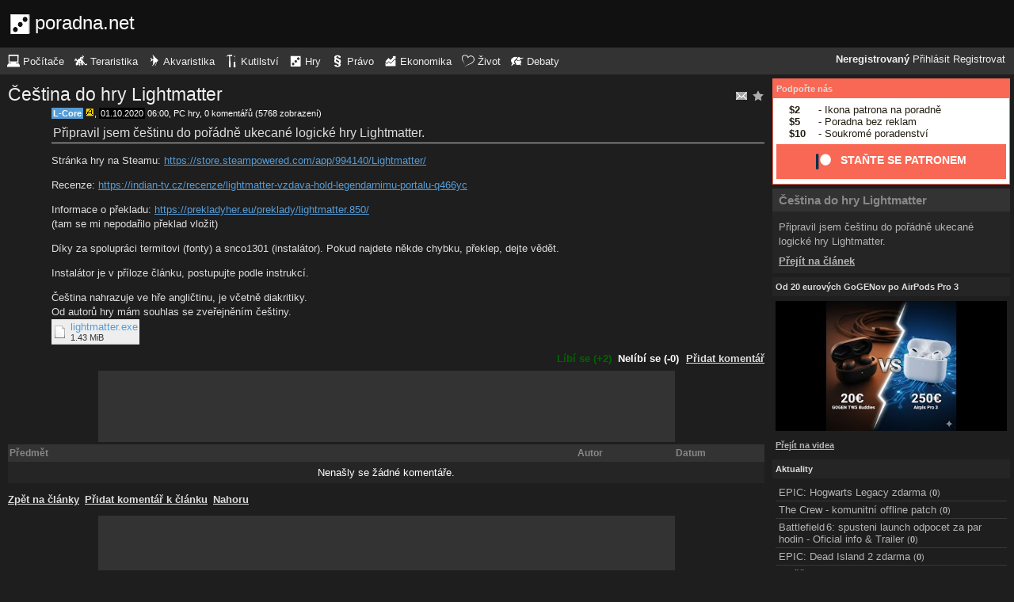

--- FILE ---
content_type: text/html; charset=UTF-8
request_url: https://hry.poradna.net/articles/3029177-cestina-do-hry-lightmatter
body_size: 5239
content:
<!DOCTYPE html>
		<html>
			<head>
				<meta charset="utf-8" />
				<meta name="viewport" content="width=device-width, initial-scale=1" />
												<title>Čeština do hry Lightmatter - poradna.net</title>				<link rel="manifest" href="https://hry.poradna.net/metadata" />				<script>
					document.documentElement.className = 'js';
					___gcfg = {lang: "cs"};
					___pcfg = {"base":"https:\/\/hry.poradna.net\/","common":"https:\/\/static.poradna.net\/"}				</script>
				<script src="https://static.poradna.net/scripts/jquery.min.js"></script>				<link rel="shortcut icon" href="https://hry.poradna.net/favicon.ico?v=2" type="image/x-icon" />				<link rel="icon" href="https://hry.poradna.net/favicon.ico?v=2" type="image/x-icon" />									<link rel="alternate" href="https://hry.poradna.net/articles/3029177-cestina-do-hry-lightmatter?rss" type="application/rss+xml" title="Čeština do hry Lightmatter" />												<link rel="stylesheet" href="https://static.poradna.net/styles/dark.css?v=86" type="text/css" media="screen" />			</head>
			<body id="top" class="cs">
				<header>
								<a href="https://hry.poradna.net/" class="logo" tabindex="-1"><img src="https://static.poradna.net/images/logo/30x30/logo-hry@30x30.light.png" alt="" width="30" height="30" /> <span>poradna.net</span></a>						<div class="navigationPanel">
				            <div class="user">
                                    <b>Neregistrovaný</b>                    <a href="https://hry.poradna.net/articles/3029177-cestina-do-hry-lightmatter?login">Přihlásit</a>                                            <a href="https://hry.poradna.net/register">Registrovat</a>                                                </div>
						<form method="post">
					<b class="sm box">
						<select name="tab">
															<option value="https://pc.poradna.net/">Počítače</option>															<option value="https://tera.poradna.net/">Teraristika</option>															<option value="https://akva.poradna.net/">Akvaristika</option>															<option value="https://kutilska.poradna.net/">Kutilství</option>															<option value="https://hry.poradna.net/" selected="1" class="selected">Hry</option>															<option value="https://pravo.poradna.net/">Právo</option>															<option value="https://ekonomicka.poradna.net/">Ekonomika</option>															<option value="https://zivot.poradna.net/">Život</option>															<option value="https://debaty.net/">Debaty</option>													</select>
						<input type="submit" class="no-js" name="go-tab" value="&gt;" />
					</b>
					<span class="md lg">
						<ul>
															<li>
																		<a href="https://pc.poradna.net/" tabindex="-1"><img src="https://static.poradna.net/images/logo/30x30/logo-pc@30x30.light.png" alt="" width="16" height="16" /> <span>Počítače</span></a>								</li>
															<li>
																		<a href="https://tera.poradna.net/" tabindex="-1"><img src="https://static.poradna.net/images/logo/30x30/logo-tera@30x30.light.png" alt="" width="16" height="16" /> <span>Teraristika</span></a>								</li>
															<li>
																		<a href="https://akva.poradna.net/" tabindex="-1"><img src="https://static.poradna.net/images/logo/30x30/logo-akva@30x30.light.png" alt="" width="16" height="16" /> <span>Akvaristika</span></a>								</li>
															<li>
																		<a href="https://kutilska.poradna.net/" tabindex="-1"><img src="https://static.poradna.net/images/logo/30x30/logo-kutilska@30x30.light.png" alt="" width="16" height="16" /> <span>Kutilství</span></a>								</li>
															<li>
																		<a href="https://hry.poradna.net/" tabindex="-1"><img src="https://static.poradna.net/images/logo/30x30/logo-hry@30x30.light.png" alt="" width="16" height="16" /> <span>Hry</span></a>								</li>
															<li>
																		<a href="https://pravo.poradna.net/" tabindex="-1"><img src="https://static.poradna.net/images/logo/30x30/logo-pravo@30x30.light.png" alt="" width="16" height="16" /> <span>Právo</span></a>								</li>
															<li>
																		<a href="https://ekonomicka.poradna.net/" tabindex="-1"><img src="https://static.poradna.net/images/logo/30x30/logo-ekonomicka@30x30.light.png" alt="" width="16" height="16" /> <span>Ekonomika</span></a>								</li>
															<li>
																		<a href="https://zivot.poradna.net/" tabindex="-1"><img src="https://static.poradna.net/images/logo/30x30/logo-zivot@30x30.light.png" alt="" width="16" height="16" /> <span>Život</span></a>								</li>
															<li>
																		<a href="https://debaty.net/" tabindex="-1"><img src="https://static.poradna.net/images/logo/30x30/logo-debaty@30x30.light.png" alt="" width="16" height="16" /> <span>Debaty</span></a>								</li>
													</ul>
					</span>
				</form>
							</div>
						</header>
				<div class="row">
					<main>
																<article>								<h1 class="heading header">
				<a href="https://hry.poradna.net/articles/3029177-cestina-do-hry-lightmatter/favorite" class="action"><img src="https://static.poradna.net/images/post/action/favorite.png" alt="Přidat článek mezi oblíbené" title="Přidat článek mezi oblíbené" width="16" height="16" /></a><a href="https://hry.poradna.net/articles/3029177-cestina-do-hry-lightmatter/subscribe" class="action"><img src="https://static.poradna.net/images/post/action/subscribe.png" alt="Zasílat nové komentáře e-mailem" title="Zasílat nové komentáře e-mailem" width="16" height="16" /></a>				<a href="https://hry.poradna.net/articles/3029177-cestina-do-hry-lightmatter" tabindex="-1">Čeština do hry Lightmatter</a>			</h1>
							<footer><small> <b title="Autor článku" class="author-reg"><a href="https://hry.poradna.net/users/14-l-core" tabindex="-1">L-Core</a></b> <img src="https://static.poradna.net/images/user/rank-admin.png" alt="Administrátor" title="Administrátor" />, <time><span class="p p5y3m" title="Článek starší jako 5 roků"><a href="https://hry.poradna.net/articles/3029177-cestina-do-hry-lightmatter?from=2020-10" tabindex="-1" rel="nofollow">01.10.2020</a></span> <a href="https://hry.poradna.net/articles/3029177-cestina-do-hry-lightmatter?from=2020-10-01-06" tabindex="-1" rel="nofollow">06:00</a></time>, <a href="https://hry.poradna.net/articles?category=116-pc-games" tabindex="-1" rel="nofollow">PC hry</a>, 0 komentářů (5768 zobrazení)</small></footer>
					<div class="content">
													<p class="perex"><b>Připravil jsem češtinu do pořádně ukecané logické hry Lightmatter.</b></p>												<div class="body">
							<p>Stránka hry na Steamu: <a href="https://store.steampowered.com/app/994140/Lightmatter/">https://store.steampowered.com/app/994140/Lightmatter/</a></p><p>Recenze: <a href="https://indian-tv.cz/recenze/lightmatter-vzdava-hold-legendarnimu-portalu-q466yc">https://indian-tv.cz/recenze/lightmatter-vzdava-hold-legendarnimu-portalu-q466yc</a></p><p>Informace o překladu: <a href="https://prekladyher.eu/preklady/lightmatter.850/">https://prekladyher.eu/preklady/lightmatter.850/</a><br />(tam se mi nepodařilo překlad vložit)</p><p>Díky za spolupráci termitovi (fonty) a snco1301 (instalátor). Pokud najdete někde chybku, překlep, dejte vědět.</p><p>Instalátor je v příloze článku, postupujte podle instrukcí.</p><p>Čeština nahrazuje ve hře angličtinu, je včetně diakritiky.<br />Od autorů hry mám souhlas se zveřejněním češtiny.</p>						</div>
																<div class="attachments">
									<a href="https://hry.poradna.net/files/91208-lightmatter-exe"><span class="attachment">lightmatter.exe</span> <small>1.43 MiB</small></a>							</div>
																									</div>
											<aside class="actions"><span><span class="rating"><a class="rate plus">Líbí se (+2)</a> <a class="rate zero">Nelíbí se (-0)</a></span> <a href="https://hry.poradna.net/articles/3029177-cestina-do-hry-lightmatter/reply">Přidat komentář</a></span></aside>
									</article>											                        <div class="rklm" style="width:728px;height:90px">
                            <script async
                                src="//pagead2.googlesyndication.com/pagead/js/adsbygoogle.js"
                                data-ad-client="ca-pub-6230057785205801"></script>
                            <ins class="adsbygoogle"
                                style="display:block;max-width:728px;width:100%;height:90px"
                                data-ad-client="ca-pub-6230057785205801"
                                data-ad-slot="5385126961"></ins>
                            <script>
                            (adsbygoogle = window.adsbygoogle || []).push({});
                            </script>
                        </div>
                    						<table id="table" class="table t tr">
				<thead>
					<tr>
						<th class="_title">Předmět</th>
						<th class="_createdBy">Autor</th>
						<th class="_createdOn">Datum</th>
					</tr>
				</thead>
				<tbody>
											<tr class="empty">
							<td colspan="3">Nenašly se žádné komentáře.</td>
						</tr>
									</tbody>
			</table>
			<section class="comments">
							</section>
			<p class="actions">
				<a href="https://hry.poradna.net/articles">Zpět na články</a>									<a href="https://hry.poradna.net/articles/3029177-cestina-do-hry-lightmatter/reply">Přidat komentář k článku</a>								<a href="#top">Nahoru</a>			</p>
								                        <div class="rklm" style="width:728px;height:90px">
                            <script async
                                src="//pagead2.googlesyndication.com/pagead/js/adsbygoogle.js"
                                data-ad-client="ca-pub-6230057785205801"></script>
                            <ins class="adsbygoogle"
                                style="display:block;max-width:728px;width:100%;height:90px"
                                data-ad-client="ca-pub-6230057785205801"
                                data-ad-slot="8778588826"></ins>
                            <script>
                            (adsbygoogle = window.adsbygoogle || []).push({});
                            </script>
                        </div>
                    					</main>
					<aside>
													<div class="patreon">
								<h5><a href="https://www.patreon.com/poradna">Podpořte nás</a></h5>								<ul>
									<li><b>$2</b> - Ikona patrona na poradně</li>
									<li><b>$5</b> - Poradna bez reklam</li>
									<li><b>$10</b> - Soukromé poradenství</li>
								</ul>
								<p class="actions">
									<a href="https://www.patreon.com/poradna">
										<svg width="1.5rem" height="1.5rem" viewBox="0 0 569 546" version="1.1" xmlns="http://www.w3.org/2000/svg">
											<title>Patreon logo</title>
											<g>
												<circle cx="362.589996" cy="204.589996" data-fill="1" r="204.589996"></circle>
												<rect data-fill="2" height="545.799988" width="100" x="0" y="0"></rect>
											</g>
										</svg>
										<span>Staňte se patronem</span>
									</a>
								</p>
							</div>
															<div class="article">
									<h3><a href="https://hry.poradna.net/articles/3029177-cestina-do-hry-lightmatter">Čeština do hry Lightmatter</a></h3>									<p>Připravil jsem češtinu do pořádně ukecané logické hry Lightmatter.</p>									<p class="actions"><a href="https://hry.poradna.net/articles/3029177-cestina-do-hry-lightmatter">Přejít na článek</a></p>								</div>
																						<div>
									<h5><a href="https://www.youtube.com/watch?v=CU9qhHcoPUI">Od 20 eurových GoGENov po AirPods Pro 3</a></h5>									<p><a href="https://www.youtube.com/watch?v=CU9qhHcoPUI"><img src="https://static.poradna.net/images/youtube/CU9qhHcoPUI.jpg" alt="" /></a></p>									<p class="actions"><a href="https://www.youtube.com/channel/UCilrIiMxHyRCzJys7h3IkxQ/videos">Přejít na videa</a></p>								</div>
														<div class="flashes">
										<h5><a href="https://hry.poradna.net/flashes">Aktuality</a></h5>					<ul class="separated">
									<li>
						<a href="https://hry.poradna.net/flashes/3307146-epic-hogwarts-legacy-zdarma">EPIC: Hogwarts Legacy zdarma</a>						<span class="comments">
							(<b><a href="https://hry.poradna.net/flashes/3307146-epic-hogwarts-legacy-zdarma">0</a></b>)
						</span>
					</li>
									<li>
						<a href="https://hry.poradna.net/flashes/3300492-the-crew-komunitni-offline-patch">The Crew - komunitní offline patch</a>						<span class="comments">
							(<b><a href="https://hry.poradna.net/flashes/3300492-the-crew-komunitni-offline-patch">0</a></b>)
						</span>
					</li>
									<li>
						<a href="https://hry.poradna.net/flashes/3296777-battlefield-6-spusteni-launch-odpocet-za-par-hodin-oficial-info-trailer">Battlefield 6: spusteni launch odpocet za par hodin - Oficial info &amp; Trailer</a>						<span class="comments">
							(<b><a href="https://hry.poradna.net/flashes/3296777-battlefield-6-spusteni-launch-odpocet-za-par-hodin-oficial-info-trailer">0</a></b>)
						</span>
					</li>
									<li>
						<a href="https://hry.poradna.net/flashes/3293141-epic-dead-island-2-zdarma">EPIC: Dead Island 2 zdarma</a>						<span class="comments">
							(<b><a href="https://hry.poradna.net/flashes/3293141-epic-dead-island-2-zdarma">0</a></b>)
						</span>
					</li>
									<li>
						<a href="https://hry.poradna.net/flashes/3293060-zmente-si-na-steamu-heslo-na-darknetu-se-nabizi-balik-s-89-miliony-odcizenych-uctu">Změňte si na Steamu heslo. Na darknetu se nabízí balík s 89 miliony odcizených účtů</a>						<span class="comments">
							(<b><a href="https://hry.poradna.net/flashes/3293060-zmente-si-na-steamu-heslo-na-darknetu-se-nabizi-balik-s-89-miliony-odcizenych-uctu#r3293140">1</a></b>)
						</span>
					</li>
							</ul>
											</div>
														<div class="articles">
										<h5><a href="https://hry.poradna.net/articles">Články</a></h5>					<ul class="separated">
									<li>
						<a href="https://hry.poradna.net/articles/3029177-cestina-do-hry-lightmatter">Čeština do hry Lightmatter</a>						<span class="comments">
							(<b><a href="https://hry.poradna.net/articles/3029177-cestina-do-hry-lightmatter">0</a></b>)
						</span>
					</li>
									<li>
						<a href="https://hry.poradna.net/articles/3025811-remote-nejen-gaming-s-nvidii-moonlight">Remote (nejen) gaming s Nvidií - Moonlight</a>						<span class="comments">
							(<b><a href="https://hry.poradna.net/articles/3025811-remote-nejen-gaming-s-nvidii-moonlight#r3144104">1</a></b>)
						</span>
					</li>
									<li>
						<a href="https://hry.poradna.net/articles/2991352-black-mesa-cestina-vydana">Black Mesa, čeština vydána</a>						<span class="comments">
							(<b><a href="https://hry.poradna.net/articles/2991352-black-mesa-cestina-vydana#r3051301">44</a></b>)
						</span>
					</li>
									<li>
						<a href="https://hry.poradna.net/articles/2981541-cestina-do-hry-the-bridge">Čeština do hry &quot;The Bridge&quot;</a>						<span class="comments">
							(<b><a href="https://hry.poradna.net/articles/2981541-cestina-do-hry-the-bridge#r3298199">1</a></b>)
						</span>
					</li>
									<li>
						<a href="https://hry.poradna.net/articles/2960873-cestina-do-hry-patterna">Čeština do hry &quot;Patterna&quot;</a>						<span class="comments">
							(<b><a href="https://hry.poradna.net/articles/2960873-cestina-do-hry-patterna#r2964617">1</a></b>)
						</span>
					</li>
							</ul>
											</div>
							                        <div>
                            <h5>Reklama</h5>
                            <div class="rklm" style="width:300px;height:600px">
                                <script async
                                    src="//pagead2.googlesyndication.com/pagead/js/adsbygoogle.js"
                                    data-ad-client="ca-pub-6230057785205801"></script>
                                <ins class="adsbygoogle"
                                    style="display:inline-block;width:300px;height:600px"
                                    data-ad-client="ca-pub-6230057785205801"
                                    data-ad-slot="7171414563"></ins>
                                <script>
                                (adsbygoogle = window.adsbygoogle || []).push({});
                                </script>
                            </div>
                        </div>
                    										<form method="post">
				<div class="categories">
					<h5>Kategorie</h5>
					<ul>
													<li class="lvl0">								<label>
									<input type="checkbox" name="category-116" checked="1" />									<a href="https://hry.poradna.net/articles?category=116-pc-games" tabindex="-1" rel="nofollow">PC hry</a>								</label>
							</li>													<li class="lvl0">								<label>
									<input type="checkbox" name="category-117" checked="1" />									<a href="https://hry.poradna.net/articles?category=117-console-games" tabindex="-1" rel="nofollow">Konzole</a>								</label>
							</li>													<li class="lvl0">								<label>
									<input type="checkbox" name="category-118" checked="1" />									<a href="https://hry.poradna.net/articles?category=118-mobile-games" tabindex="-1" rel="nofollow">Hry pro mobily</a>								</label>
							</li>													<li class="lvl0">								<label>
									<input type="checkbox" name="category-119" checked="1" />									<a href="https://hry.poradna.net/articles?category=119-win8-games" tabindex="-1" rel="nofollow">Hry a Windows 8</a>								</label>
							</li>													<li class="lvl0">								<label>
									<input type="checkbox" name="category-120" checked="1" />									<a href="https://hry.poradna.net/articles?category=120-web-games" tabindex="-1" rel="nofollow">Webové hry</a>								</label>
							</li>													<li class="lvl0">								<label>
									<input type="checkbox" name="category-121" checked="1" />									<a href="https://hry.poradna.net/articles?category=121-chess" tabindex="-1" rel="nofollow">Šach</a>								</label>
							</li>													<li class="lvl0">								<label>
									<input type="checkbox" name="category-122" checked="1" />									<a href="https://hry.poradna.net/articles?category=122-board-games" tabindex="-1" rel="nofollow">Stolní a deskové hry</a>								</label>
							</li>													<li class="lvl0">								<label>
									<input type="checkbox" name="category-123" checked="1" />									<a href="https://hry.poradna.net/articles?category=123-card-games" tabindex="-1" rel="nofollow">Karetní hry</a>								</label>
							</li>													<li class="lvl0">								<label>
									<input type="checkbox" name="category-124" checked="1" />									<a href="https://hry.poradna.net/articles?category=124-party-games" tabindex="-1" rel="nofollow">Společenské hry</a>								</label>
							</li>													<li class="lvl0">								<label>
									<input type="checkbox" name="category-125" checked="1" />									<a href="https://hry.poradna.net/articles?category=125-puzzles-and-crosswords" tabindex="-1" rel="nofollow">Hlavolamy a křížovky</a>								</label>
							</li>													<li class="lvl0">								<label>
									<input type="checkbox" name="category-126" checked="1" />									<a href="https://hry.poradna.net/articles?category=126-other" tabindex="-1" rel="nofollow">Ostatní</a>								</label>
							</li>													<li class="lvl0">								<label>
									<input type="checkbox" name="category-127" checked="1" />									<a href="https://hry.poradna.net/articles?category=127-chat" tabindex="-1" rel="nofollow">Pokec</a>								</label>
							</li>											</ul>
					<p class="submits">
						<input type="submit" name="select-categories" value="Vybrat" />						<input type="submit" name="all-categories" value="Všechny" />					</p>
				</div>
			</form>
																				</aside>
				</div>
				<footer>
							<div class="menus">
			<div class="domains">
				<h5>Všechny poradny</h5>
				<ul>
																	<li>
														<a href="https://pc.poradna.net/" tabindex="-1"><img src="https://static.poradna.net/images/logo/30x30/logo-pc@30x30.light.png" alt="" width="16" height="16" /> <span>Počítače</span></a>						</li>
																	<li>
														<a href="https://tera.poradna.net/" tabindex="-1"><img src="https://static.poradna.net/images/logo/30x30/logo-tera@30x30.light.png" alt="" width="16" height="16" /> <span>Teraristika</span></a>						</li>
																	<li>
														<a href="https://akva.poradna.net/" tabindex="-1"><img src="https://static.poradna.net/images/logo/30x30/logo-akva@30x30.light.png" alt="" width="16" height="16" /> <span>Akvaristika</span></a>						</li>
																	<li>
														<a href="https://kutilska.poradna.net/" tabindex="-1"><img src="https://static.poradna.net/images/logo/30x30/logo-kutilska@30x30.light.png" alt="" width="16" height="16" /> <span>Kutilství</span></a>						</li>
																		</ul><ul>
												<li>
														<a href="https://hry.poradna.net/" tabindex="-1"><img src="https://static.poradna.net/images/logo/30x30/logo-hry@30x30.light.png" alt="" width="16" height="16" /> <span>Hry</span></a>						</li>
																	<li>
														<a href="https://pravo.poradna.net/" tabindex="-1"><img src="https://static.poradna.net/images/logo/30x30/logo-pravo@30x30.light.png" alt="" width="16" height="16" /> <span>Právo</span></a>						</li>
																	<li>
														<a href="https://ekonomicka.poradna.net/" tabindex="-1"><img src="https://static.poradna.net/images/logo/30x30/logo-ekonomicka@30x30.light.png" alt="" width="16" height="16" /> <span>Ekonomika</span></a>						</li>
																	<li>
														<a href="https://zivot.poradna.net/" tabindex="-1"><img src="https://static.poradna.net/images/logo/30x30/logo-zivot@30x30.light.png" alt="" width="16" height="16" /> <span>Život</span></a>						</li>
																		</ul><ul>
												<li>
														<a href="https://debaty.net/" tabindex="-1"><img src="https://static.poradna.net/images/logo/30x30/logo-debaty@30x30.light.png" alt="" width="16" height="16" /> <span>Debaty</span></a>						</li>
														</ul>
			</div>
			<div class="wrapper">
				<div class="socials">
					<h5>Sociální sítě</h5>
					<ul>
						<li><a href="https://www.facebook.com/poradna.net/" tabindex="-1"><img src="https://static.poradna.net/images/facebook@16x16.light.png" alt="" width="16" height="16" /> <span>Facebook</span></a></li>
						<li><a href="https://twitter.com/poradna_net" tabindex="-1"><img src="https://static.poradna.net/images/twitter@16x16.light.png" alt="" width="16" height="16" /> <span>Twitter</span></a></li>
					</ul>
				</div>
				<div class="links">
					<h5>Ostatní odkazy</h5>
					<ul>
						<li><a href="https://hry.poradna.net/info/terms">Pravidla</a></li>
						<li><a href="https://hry.poradna.net/info/advertising">Reklama</a></li>
						<li><a href="https://hry.poradna.net/info/support">Podpořte nás</a></li>
						<li><a href="https://hry.poradna.net/info/faq">FAQ</a></li>
						<li><a href="https://hry.poradna.net/info/contact">Kontakt</a></li>
						<li><a href="https://hry.poradna.net/info/gdpr">Prohlášení o ochraně osobních údajů</a></li>
					</ul>
				</div>
			</div>
		</div>
		<p>
			© 2005-2026 Poradna.net – <a href="mailto:info@poradna.net">info@poradna.net</a>,
			<span>35 ms</span>
		</p>
						</footer>
				<script src="https://static.poradna.net/scripts/jquery.lightbox.js"></script>				<script src="https://static.poradna.net/scripts/jquery.spoiler.js"></script>				<script src="https://static.poradna.net/scripts/script.js?v=11"></script>									<script>var sc_project=1217036,sc_invisible=1,sc_partition=10,sc_security="9a9d3762",sc_img,sc_time_difference,sc_time,sc_date,sc_call;</script>
					<script src="https://www.statcounter.com/counter/counter.js"></script>					<noscript><img src="https://c11.statcounter.com/counter.php?sc_project=1217036&amp;java=0&amp;security=9a9d3762&amp;invisible=1" alt="" /></noscript>					<img src="https://toplist.cz/dot.asp?id=577397" alt="" width="1" height="1" />					<script>
					var _gaq = _gaq || [];
					_gaq.push(['_setAccount', 'UA-19384824-1']);
					_gaq.push(['_setDomainName', '.poradna.net']);
					_gaq.push(['_trackPageview']);
					(function() {
						var ga = document.createElement('script'); ga.type = 'text/javascript'; ga.async = true;
						ga.src = ('https:' == document.location.protocol ? 'https://ssl' : 'http://www') + '.google-analytics.com/ga.js';
						var s = document.getElementsByTagName('script')[0]; s.parentNode.insertBefore(ga, s);
					})();
					</script>
							</body>
		</html>


--- FILE ---
content_type: text/html; charset=utf-8
request_url: https://www.google.com/recaptcha/api2/aframe
body_size: 265
content:
<!DOCTYPE HTML><html><head><meta http-equiv="content-type" content="text/html; charset=UTF-8"></head><body><script nonce="E7Ohn5cLvzo19HZdgmt1VA">/** Anti-fraud and anti-abuse applications only. See google.com/recaptcha */ try{var clients={'sodar':'https://pagead2.googlesyndication.com/pagead/sodar?'};window.addEventListener("message",function(a){try{if(a.source===window.parent){var b=JSON.parse(a.data);var c=clients[b['id']];if(c){var d=document.createElement('img');d.src=c+b['params']+'&rc='+(localStorage.getItem("rc::a")?sessionStorage.getItem("rc::b"):"");window.document.body.appendChild(d);sessionStorage.setItem("rc::e",parseInt(sessionStorage.getItem("rc::e")||0)+1);localStorage.setItem("rc::h",'1768878197380');}}}catch(b){}});window.parent.postMessage("_grecaptcha_ready", "*");}catch(b){}</script></body></html>